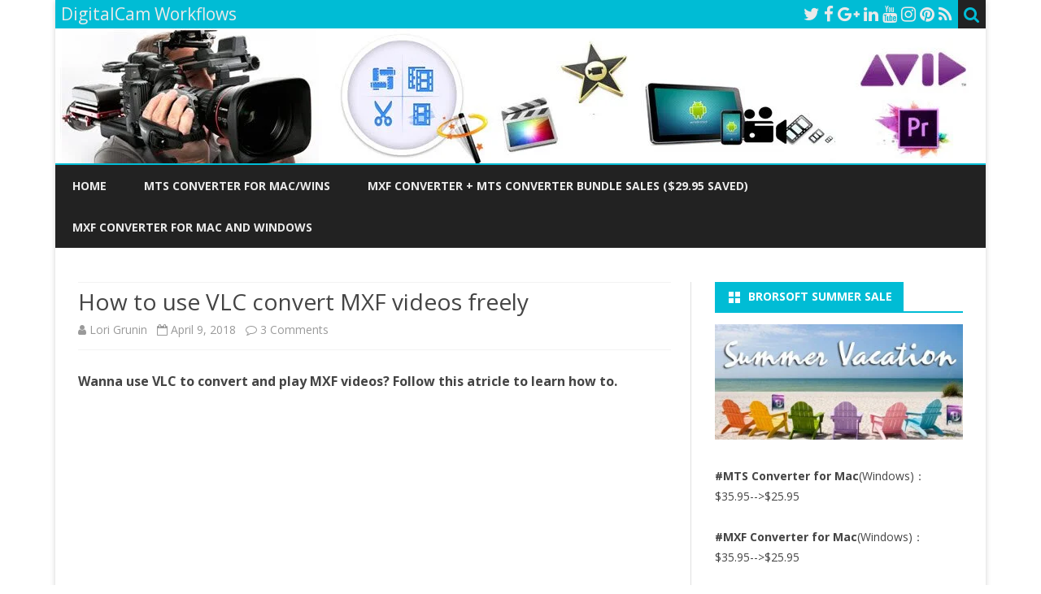

--- FILE ---
content_type: text/html; charset=utf-8
request_url: https://www.cam-workflow.com/use-vlc-convert-mxf-videos-freely/
body_size: 10275
content:
<!DOCTYPE html>
<html lang="en-US">
<head>
  <meta charset="utf-8">
  <meta name="viewport" content="width=device-width">
  <link rel="profile" href="https://gmpg.org/xfn/11">
  <link rel="pingback" href="/xmlrpc.php">
  <title>How to use VLC convert MXF videos freely – DigitalCam Workflows</title>
  <link rel="dns-prefetch" href="//fonts.googleapis.com">
  <link rel="dns-prefetch" href="//s.w.org">
  <link href="https://fonts.gstatic.com" crossorigin="" rel="preconnect">
  <link rel="alternate" type="application/rss+xml" title="DigitalCam Workflows » Feed" href="/feed/">
  <link rel="alternate" type="application/rss+xml" title="DigitalCam Workflows » Comments Feed" href="/comments/feed/">
  <link rel="alternate" type="application/rss+xml" title="DigitalCam Workflows » How to use VLC convert MXF videos freely Comments Feed" href="/use-vlc-convert-mxf-videos-freely/feed/">
  <script type="text/javascript">
                        window._wpemojiSettings = {"baseUrl":"https:\/\/s.w.org\/images\/core\/emoji\/2.2.1\/72x72\/","ext":".png","svgUrl":"https:\/\/s.w.org\/images\/core\/emoji\/2.2.1\/svg\/","svgExt":".svg","source":{"concatemoji":"http:\/\/www.cam-workflow.com\/wp-includes\/js\/wp-emoji-release.min.js?ver=4.7.2"}};
                        !function(a,b,c){function d(a){var b,c,d,e,f=String.fromCharCode;if(!k||!k.fillText)return!1;switch(k.clearRect(0,0,j.width,j.height),k.textBaseline="top",k.font="600 32px Arial",a){case"flag":return k.fillText(f(55356,56826,55356,56819),0,0),!(j.toDataURL().length<3e3)&&(k.clearRect(0,0,j.width,j.height),k.fillText(f(55356,57331,65039,8205,55356,57096),0,0),b=j.toDataURL(),k.clearRect(0,0,j.width,j.height),k.fillText(f(55356,57331,55356,57096),0,0),c=j.toDataURL(),b!==c);case"emoji4":return k.fillText(f(55357,56425,55356,57341,8205,55357,56507),0,0),d=j.toDataURL(),k.clearRect(0,0,j.width,j.height),k.fillText(f(55357,56425,55356,57341,55357,56507),0,0),e=j.toDataURL(),d!==e}return!1}function e(a){var c=b.createElement("script");c.src=a,c.defer=c.type="text/javascript",b.getElementsByTagName("head")[0].appendChild(c)}var f,g,h,i,j=b.createElement("canvas"),k=j.getContext&&j.getContext("2d");for(i=Array("flag","emoji4"),c.supports={everything:!0,everythingExceptFlag:!0},h=0;h<i.length;h++)c.supports[i[h]]=d(i[h]),c.supports.everything=c.supports.everything&&c.supports[i[h]],"flag"!==i[h]&&(c.supports.everythingExceptFlag=c.supports.everythingExceptFlag&&c.supports[i[h]]);c.supports.everythingExceptFlag=c.supports.everythingExceptFlag&&!c.supports.flag,c.DOMReady=!1,c.readyCallback=function(){c.DOMReady=!0},c.supports.everything||(g=function(){c.readyCallback()},b.addEventListener?(b.addEventListener("DOMContentLoaded",g,!1),a.addEventListener("load",g,!1)):(a.attachEvent("onload",g),b.attachEvent("onreadystatechange",function(){"complete"===b.readyState&&c.readyCallback()})),f=c.source||{},f.concatemoji?e(f.concatemoji):f.wpemoji&&f.twemoji&&(e(f.twemoji),e(f.wpemoji)))}(window,document,window._wpemojiSettings);
  </script>
  <style type="text/css">
  img.wp-smiley,
  img.emoji {
        display: inline !important;
        border: none !important;
        box-shadow: none !important;
        height: 1em !important;
        width: 1em !important;
        margin: 0 .07em !important;
        vertical-align: -0.1em !important;
        background: none !important;
        padding: 0 !important;
  }
  </style>
  <link rel="stylesheet" id="ribosome-fonts-css" href="https://fonts.googleapis.com/css?family=Open+Sans:400italic,700italic,400,700&subset=latin,latin-ext" type="text/css" media="all">
  <link rel="stylesheet" id="ribosome-style-css" href="/wp-content/themes/ribosome/style.css?ver=2.1.7" type="text/css" media="all">
  <link rel="stylesheet" id="dashicons-css" href="/wp-includes/css/dashicons.min.css?ver=4.7.2" type="text/css" media="all">
  <link rel="stylesheet" id="font-awesome-css" href="/wp-content/themes/ribosome/css/font-awesome-4.7.0/css/font-awesome.min.css?ver=4.7.2" type="text/css" media="all">
  <script type="text/javascript" src="/wp-includes/js/jquery/jquery.js?ver=1.12.4"></script>
  <script type="text/javascript" src="/wp-includes/js/jquery/jquery-migrate.min.js?ver=1.4.1"></script>
  <link rel="https://api.w.org/" href="/wp-json/">
  <link rel="EditURI" type="application/rsd+xml" title="RSD" href="/xmlrpc.php?rsd">
  <link rel="wlwmanifest" type="application/wlwmanifest+xml" href="/wp-includes/wlwmanifest.xml">
  <link rel="prev" title="Get Sony plugin for Sony XDCAM MXF to FCP 7/X" href="/sony-plugin-for-sony-xdcam-mxf-to-fcp-7-x/">
  <link rel="next" title="Material eXchange Format(MXF)-Learn and Understand .mxf" href="/what-is-mxf-learn-and-understand-mxf/">
  <link rel="canonical" href="/use-vlc-convert-mxf-videos-freely/">
  <link rel="shortlink" href="/?p=1686">
  <link rel="alternate" type="application/json+oembed" href="/wp-json/oembed/1.0/embed?url=http%3A%2F%2Fwww.cam-workflow.com%2Fuse-vlc-convert-mxf-videos-freely%2F">
  <link rel="alternate" type="text/xml+oembed" href="/wp-json/oembed/1.0/embed?url=http%3A%2F%2Fwww.cam-workflow.com%2Fuse-vlc-convert-mxf-videos-freely%2F&format=xml">
  <style type="text/css">
                a {color: #00BCD5;}
        a:hover {color: #00BCD5;}
        .social-icon-wrapper a:hover {color: #00BCD5;}
        .toggle-search {color: #00BCD5;}
        .prefix-widget-title {color: #00BCD5;}
        .sub-title a:hover {color:#00BCD5;}
        .entry-content a:visited,.comment-content a:visited {color:#00BCD5;}
        button, input[type="submit"], input[type="button"], input[type="reset"] {background-color:#00BCD5 !important;}
        .bypostauthor cite span {background-color:#00BCD5;}
        .entry-header .entry-title a:hover {color:#00BCD5 ;}
        .archive-header {border-left-color:#00BCD5;}
        .main-navigation .current-menu-item > a,
        .main-navigation .current-menu-ancestor > a,
        .main-navigation .current_page_item > a,
        .main-navigation .current_page_ancestor > a {color: #00BCD5;}
        .main-navigation li a:hover  {color: #00BCD5;}

        .widget-area .widget a:hover {
                color: #00BCD5 !important;
        }
        footer[role="contentinfo"] a:hover {
                color: #00BCD5;
        }
        .author-info a {color: #00BCD5;}
        .entry-meta a:hover {
        color: #00BCD5;
        }
        .format-status .entry-header header a:hover {
                color: #00BCD5;
        }
        .comments-area article header a:hover {
                color: #00BCD5;
        }
        a.comment-reply-link:hover,
        a.comment-edit-link:hover {
                color: #00BCD5;
        }
        .currenttext, .paginacion a:hover {background-color:#00BCD5;}
        .aside{border-left-color:#00BCD5 !important;}
        blockquote{border-left-color:#00BCD5;}
        .logo-header-wrapper{background-color:#00BCD5;}
        h3.cabeceras-fp {border-bottom-color:#00BCD5;}
        .encabezados-front-page {background-color:#00BCD5;}
        .icono-caja-destacados {color: #00BCD5;}
        .enlace-caja-destacados:hover {background-color: #00BCD5;}
        h2.comments-title {border-left-color:#00BCD5;}

                        .top-bar {
                        background-color: #00BCD5;
                }
                .social-icon-wrapper a:hover {
                        color:#fff;
                }
        
                        .blog-info-sin-imagen {background-color: #00BCD5;}
        
                        .widget-title-tab{
                        background-color:#00BCD5;
                        color:#fff;
                }
                .widget-title-tab a.rsswidget{color:#fff !important;}
                h3.widget-title { border-bottom:2px solid #00BCD5;}
        
        
                        .main-navigation {border-top:2px solid #00BCD5}
        
        
                        .logo-header-wrapper {background-color:#ffffff;}
        
        
        
                body.custom-font-enabled {font-family: "Open Sans", Arial, Verdana;}

                        @media screen and (min-width: 768px) {
                        #primary {float:left;}
                        #secondary {float:right;}
                        .site-content {
                                border-left: none;
                                padding-left:0;
                                padding-right: 24px;
                                padding-right:1.714285714285714rem;
                        }

                }
                @media screen and (min-width: 960px) {
                        .site-content {
                                border-right: 1px solid #e0e0e0;
                        }
                }
        
        @media screen and (min-width: 768px) {
                        .excerpt-wrapper{border-left:2px solid #00BCD5;}
        
        
                .main-navigation ul.nav-menu,
                .main-navigation div.nav-menu > ul {
                        background-color:#222222;
                        border-top:none;
                        border-bottom:none;
                }
                .main-navigation li a {
                        color:#EAEAEA;
                }
                .main-navigation li ul li a {
                        color:#444;
                }

                .main-navigation li ul li a {
                        background-color:#222222;
                        color:#eaeaea;
                        border-bottom-color:#444444;
                }
                .main-navigation li ul li a:hover {
                        background-color:#222222;
                        color:#00BCD5;
                }

        
                }
  </style>
</head>
<body class="post-template-default single single-post postid-1686 single-format-standard custom-font-enabled single-author">
  <div id="page" class="hfeed site">
    <header id="masthead" class="site-header" role="banner">
      <div class="top-bar">
        <div class="boton-menu-movil">
          <i class="fa fa-align-justify"></i>
        </div>
        <div class="blog-title-wrapper">
          DigitalCam Workflows
        </div>
        <div class="toggle-search">
          <i class="fa fa-search"></i>
        </div>
        <div class="social-icon-wrapper">
          <i class="fa fa-twitter"></i> <i class="fa fa-facebook"></i> <i class="fa fa-google-plus"></i> <i class="fa fa-linkedin"></i> <i class="fa fa-youtube"></i> <i class="fa fa-instagram"></i> <i class="fa fa-pinterest"></i> <i class="fa fa-rss"></i>
        </div>
      </div>
      <div class="wrapper-search-top-bar">
        <div class="search-top-bar">
          <div>
            <form method="get" id="searchform-toggle" action="https://www.cam-workflow.com/" name="searchform-toggle">
              <label for="s" class="assistive-text">Search</label> <input type="search" class="txt-search" name="s" id="s"> <input type="submit" name="submit" id="btn-search" value="Search">
            </form>
          </div>
        </div>
      </div>
      <div style="position:relative">
        <div id="menu-movil">
          <div class="search-form-movil">
            <form method="get" id="searchform-movil" action="https://www.cam-workflow.com/" name="searchform-movil">
              <label for="s" class="assistive-text">Search</label> <input type="search" class="txt-search-movil" placeholder="Search..." name="s" id="s"> <input type="submit" name="submit" id="btn-search-movil" value="Search">
            </form>
          </div>
          <div class="menu-movil-enlaces">
            <div class="nav-menu">
              <ul>
                <li>
                  <a href="/">Home</a>
                </li>
                <li class="page_item page-item-192">
                  <a href="/mts-converter-for-mac-and-windows/">MTS Converter for Mac/Wins</a>
                </li>
                <li class="page_item page-item-196">
                  <a href="/mxf-converter-mts-converter-bundle-sales-29-95-saved/">MXF Converter + MTS Converter Bundle Sales ($29.95 Saved)</a>
                </li>
                <li class="page_item page-item-194">
                  <a href="/mxf-converter-for-mac-and-windows/">MXF Converter for Mac and Windows</a>
                </li>
              </ul>
            </div>
          </div>
          <div class="social-icon-wrapper-movil">
            <i class="fa fa-twitter"></i> <i class="fa fa-facebook"></i> <i class="fa fa-google-plus"></i> <i class="fa fa-linkedin"></i> <i class="fa fa-youtube"></i> <i class="fa fa-instagram"></i> <i class="fa fa-pinterest"></i> <i class="fa fa-rss"></i>
          </div>
        </div>
      </div>
      <div class="image-header-wrapper">
        <a href="/"><img src="/wp-content/uploads/2018/01/2018-01-12_10-37-18.jpg" class="header-image" width="1144" height="166" alt="DigitalCam Workflows"></a>
      </div>
      <nav id="site-navigation" class="main-navigation" role="navigation">
        <a class="assistive-text" href="#content" title="Skip to content">Skip to content</a>
        <div class="nav-menu">
          <ul>
            <li>
              <a href="/">Home</a>
            </li>
            <li class="page_item page-item-192">
              <a href="/mts-converter-for-mac-and-windows/">MTS Converter for Mac/Wins</a>
            </li>
            <li class="page_item page-item-196">
              <a href="/mxf-converter-mts-converter-bundle-sales-29-95-saved/">MXF Converter + MTS Converter Bundle Sales ($29.95 Saved)</a>
            </li>
            <li class="page_item page-item-194">
              <a href="/mxf-converter-for-mac-and-windows/">MXF Converter for Mac and Windows</a>
            </li>
          </ul>
        </div>
      </nav>
    </header>
    <div id="main" class="wrapper">
      <div id="primary" class="site-content">
        <div id="content" role="main">
          <article id="post-1686" class="post-1686 post type-post status-publish format-standard hentry category-mxf-tools category-vlc-media-player tag-convert-mxf-to-mp4 tag-how-to-play-mxf-files-in-vlc tag-vlc-convert-mxf tag-vlc-convert-mxf-to-mp4 tag-vlc-converter">
            <header class="entry-header">
              <div class="entry-title-subtitle">
                <h1 class="entry-title">How to use VLC convert MXF videos freely</h1>
                <div class="sub-title">
                  <div class="autor-fecha">
                    <span class="autor-in-full-posts"><i class="fa fa-user"></i> <span class="author vcard"><a class="fn" rel="author" href="/author/auntecadmin/">Lori Grunin</a></span></span> <span class="fecha-in-full-posts">  <i class="fa fa-calendar-o"></i> <time class="entry-date published" datetime="2018-04-09T05:48:34+00:00">April 9, 2018</time> <time class="updated" style="display:none;" datetime="2018-03-22T06:10:54+00:00">March 22, 2018</time></span> <span class="comments-in-full-posts">  <i class="fa fa-comment-o"></i> <a href="/use-vlc-convert-mxf-videos-freely/#comments">3 Comments <span class="screen-reader-text">on How to use VLC convert MXF videos freely</span></a></span>
                  </div>
                </div>
              </div>
            </header>
            <div class="sub-title-widget-area"></div>
            <div class="entry-content">
              <p><b>Wanna use VLC to convert and play MXF videos? Follow this atricle to learn how to.</b></p>
              <p><img class="alignnone size-full wp-image-1687" src="/wp-content/uploads/2018/03/2018-03-22_13-51-35.jpg" alt="" width="700" height="310"></p>
              <p>VLC Media Player is not just a great tool for playing videos; it can do a whole lot of other things like convert videos between different formats. You can convert between a wide range of supported video files using the player. In this article, we will use <a href="/play-mxf-files-in-vlc-smoothly/" target="_blank">VLC to play MXF</a> and convert MXF videos.</p>
              <p><b>How to Convert MXF using VLC</b></p>
              <p><b>1.</b> From VLC menu bar click on Media > Convert/ Save [Shortcut: CTRL + R]</p>
              <p><b>2.</b> From the menu bar, click Media > Convert / Save…</p>
              <p><img class="alignnone size-full wp-image-1688" src="/wp-content/uploads/2018/03/2018-03-22_14-03-33.jpg" alt="" width="693" height="355"></p>
              <p><b>3.</b> Click the Add button on the right and find the video you’d like to convert.</p>
              <p><img class="alignnone size-full wp-image-1689" src="/wp-content/uploads/2018/03/2018-03-22_14-04-32.jpg" alt="" width="690" height="348"></p>
              <p><b>4.</b> Press the Open button at the bottom.</p>
              <p><img class="alignnone size-full wp-image-1690" src="/wp-content/uploads/2018/03/2018-03-22_14-05-07.jpg" alt="" width="690" height="349"><br>
              <b>5.</b> From the Convert / Save dropdown at the bottom, select convert.</p>
              <p><img class="alignnone size-full wp-image-1691" src="/wp-content/uploads/2018/03/2018-03-22_14-05-45.jpg" alt="" width="692" height="352"></p>
              <p><b>6.</b> Select the format from the Profile dropdown menu.</p>
              <p><img class="alignnone size-full wp-image-1692" src="/wp-content/uploads/2018/03/2018-03-22_14-06-36.jpg" alt="" width="689" height="350"></p>
              <p><b>7.</b> Click the Browse button and select the folder you’d like to add the converted video to.</p>
              <p><img class="alignnone size-full wp-image-1693" src="/wp-content/uploads/2018/03/2018-03-22_14-07-11.jpg" alt="" width="696" height="352"></p>
              <p><b>8.</b> Name the file and press Save.</p>
              <p><img class="alignnone size-full wp-image-1694" src="/wp-content/uploads/2018/03/2018-03-22_14-07-47.jpg" alt="" width="699" height="353"></p>
              <p><b>9.</b> Click Start.</p>
              <p><img class="alignnone size-full wp-image-1695" src="/wp-content/uploads/2018/03/2018-03-22_14-09-33.jpg" alt="" width="691" height="355"></p>
              <p>VLC works great for most formats and codecs but there are a few issues and the conversion feature is not the best. If you wanna convert MXF to other videos or codec for editing like to Apple ProRes, AIC MOV, DNxHD, MPEG-2 .etc. You’d better get another powerful converter. What I used is <b>Brorsoft MXF Converter for Mac</b> which is considered as one of the best MXF Converter on the market.</p>
              <p>It works as a professional MXF utility for Mac and Windows users that can transcode MXF files to AVI/WMV/MPEG-2/MOV for play MXF files on QuickTime, iTunes, iPad, Galaxy S4… or import MXF files to iMovie/FCP/FCE/Avid/Premiere Pro/Sony Vegas/Pinnacle Studio/Windows Movie Maker for editing smoothly with the edit-friendly format like Apple ProRes, AIC, DNxHD, MPEG-2, etc. If you are a PC user, Brorsoft MXF Converter windows version is your first choice. Now, download the software and follow the guide to start conversion.</p>
              <p>1). Run the best MXF converter. Click “Add file” button, browse and load .MXF files to the converter.</p>
              <p><img src="http://www.brorsoft.com/images/how-to/mxf/mxf-converter.gif" border="0"></p>
              <p>2). If you need convert MXF to MP4, AVI, MOV, WMV, MPEG… just click format bar and choose the format you need.</p>
              <p>To edit MXF clips on Mac, you can convert MXF to Apple ProRes for FCP and MXF to AIC MOV for editing in iMovie/FCE.</p>
              <p><img src="http://www.brorsoft.com/images/how-to/mts-m2ts/prores422-options-fcp-mts.gif" border="0"></p>
              <p>3). Click “Convert” button to start converting Panasonic/Canon/Sony MXF to a proper format as you need.</p>
              <p>When the conversion is completed, click “Open” to fast locate the converted files. Now you can get the converted MXF files for playing, editing, sharing and more. Enjoy!</p>
              <p><b>Read More:</b></p>
              <p><a href="/how-to-make-vlc-play-sony-xavc-mxf-files/" target="_blank">How to Play Sony XAVC MXF files in VLC</a><br>
              <a href="/play-canon-xf300-mxf-videos-in-vlc/" target="_blank">How to Play Canon XF300 MXF in VLC</a></p>
            </div>
            <footer class="entry-meta">
              <div class="post-end-widget-area"></div>
              <div class="entry-meta-term-single">
                <span class="entry-meta-categories"><span class="term-icon"><i class="fa fa-folder-open"></i></span> <a href="/category/mxf-tools/" rel="tag">MXF Tools</a>, <a href="/category/media-players/vlc-media-player/" rel="tag">VLC Media Player</a>   </span> <span class="entry-meta-tags"><span class="term-icon"><i class="fa fa-tags"></i></span> <a href="/tag/convert-mxf-to-mp4/" rel="tag">convert mxf to mp4</a>, how to play mxf files in vlc, vlc convert mxf, vlc convert mxf to mp4, vlc converter</span>
                <div style="float:right;"></div>
              </div>
            </footer>
          </article>
          <nav class="nav-single">
            <div class="wrapper-navigation-below">
              <nav class="navigation post-navigation" role="navigation">
                <h2 class="screen-reader-text">Post navigation</h2>
                <div class="nav-links">
                  <div class="nav-previous">
                    <span class="meta-nav"><i class="fa fa-angle-double-left"></i></span> Get Sony plugin for Sony XDCAM MXF to FCP 7/X
                  </div>
                  <div class="nav-next">
                    Material eXchange Format(MXF)-Learn and Understand .mxf <span class="meta-nav"><i class="fa fa-angle-double-right"></i></span>
                  </div>
                </div>
              </nav>
            </div>
          </nav>
          <div id="comments" class="comments-area">
            <h2 class="comments-title">3 thoughts on “<span>How to use VLC convert MXF videos freely</span>”</h2>
            <ol class="commentlist">
              <li class="comment even thread-even depth-1" id="li-comment-1886">
                <article id="comment-1886" class="comment">
                  <header class="comment-meta comment-author vcard">
                    <img alt="" src="http://0.gravatar.com/avatar/f4dce0ec0731dea5bed223ce61269431?s=44&d=mm&r=g" srcset="http://0.gravatar.com/avatar/f4dce0ec0731dea5bed223ce61269431?s=88&d=mm&r=g 2x" class="avatar avatar-44 photo" height="44" width="44"><cite><b class="fn">Fife</b></cite> <a href="/use-vlc-convert-mxf-videos-freely/#comment-1886"><time datetime="2018-04-10T06:45:14+00:00">April 10, 2018 at 6:45 am</time></a>
                  </header>
                  <section class="comment-content comment">
                    <p>Helpful!</p>
                  </section>
                  <div class="reply">
                    Reply <span>↓</span>
                  </div>
                </article>
              </li>
              <li class="pingback odd alt thread-odd thread-alt depth-1" id="comment-1904">
                <p>Pingback: Material eXchange Format(MXF)-Learn and Understand .mxf – DigitalCam Workflows</p>
              </li>
              <li class="comment even thread-even depth-1" id="li-comment-1946">
                <article id="comment-1946" class="comment">
                  <header class="comment-meta comment-author vcard">
                    <img alt="" src="http://0.gravatar.com/avatar/f4dce0ec0731dea5bed223ce61269431?s=44&d=mm&r=g" srcset="http://0.gravatar.com/avatar/f4dce0ec0731dea5bed223ce61269431?s=88&d=mm&r=g 2x" class="avatar avatar-44 photo" height="44" width="44"><cite><b class="fn">PGerhardt</b></cite> <a href="/use-vlc-convert-mxf-videos-freely/#comment-1946"><time datetime="2018-04-17T08:30:31+00:00">April 17, 2018 at 8:30 am</time></a>
                  </header>
                  <section class="comment-content comment">
                    <p>Converting to mp4 file was very fast! much helpful</p>
                  </section>
                  <div class="reply">
                    Reply <span>↓</span>
                  </div>
                </article>
              </li>
            </ol>
            <div class="wrapper-form-comments">
              <div id="respond" class="comment-respond">
                <h3 id="reply-title" class="comment-reply-title">Leave a Reply <small><a rel="nofollow" id="cancel-comment-reply-link" href="/use-vlc-convert-mxf-videos-freely/#respond" style="display:none;">Cancel reply</a></small>
</h3>
                <form action="https://www.cam-workflow.com/wp-comments-post.php" method="post" id="commentform" class="comment-form" name="commentform">
                  <p class="comment-notes"><span id="email-notes">Your email address will not be published.</span> Required fields are marked <span class="required">*</span></p>
                  <p class="comment-form-comment"><label for="comment">Comment</label> 
                  <textarea id="comment" name="comment" cols="45" rows="8" maxlength="65525" aria-required="true" required="required"></textarea></p>
                  <p class="comment-form-author"><label for="author">Name <span class="required">*</span></label> <input id="author" name="author" type="text" value="" size="30" maxlength="245" aria-required="true" required="required"></p>
                  <p class="comment-form-email"><label for="email">Email <span class="required">*</span></label> <input id="email" name="email" type="text" value="" size="30" maxlength="100" aria-describedby="email-notes" aria-required="true" required="required"></p>
                  <p class="comment-form-url"><label for="url">Website</label> <input id="url" name="url" type="text" value="" size="30" maxlength="200"></p>
                  <p class="form-submit"><input name="submit" type="submit" id="submit" class="submit" value="Post Comment"> <input type="hidden" name="comment_post_ID" value="1686" id="comment_post_ID"> <input type="hidden" name="comment_parent" id="comment_parent" value="0"></p>
                </form>
              </div>
            </div>
          </div>
        </div>
      </div>
      <div id="secondary" class="widget-area" role="complementary">
        <aside id="text-6" class="widget widget_text">
          <h3 class="widget-title"><span class="widget-title-tab">Brorsoft Summer Sale</span></h3>
          <div class="textwidget">
            <img src="/wp-content/uploads/2018/06/summer-vacation-sale.jpg"><br>
            <br>
            <b>#MTS Converter for Mac</b>(Windows)：$35.95-->$25.95<br>
            <br>
            <b>#MXF Converter for Mac</b>(Windows)：$35.95-->$25.95<br>
            <br>
            <div>
              Mail to: <a href="/cdn-cgi/l/email-protection" class="__cf_email__" data-cfemail="73000603031c01073311011c01001c15075d101c1e">[email&#160;protected]</a> to get an<br>
              <font color="#FF3300"><font size="5">EXTRA Coupon Code</font></font> <br>
              <br>
              <img src="http://www.brorsoft.com/new-images/product-features/mxf-mac/mxf-to-editors.png" border="0"><br>
            </div>
          </div>
        </aside>
        <aside id="text-2" class="widget widget_text">
          <h3 class="widget-title"><span class="widget-title-tab">AVCHD Tips & Money Saved</span></h3>
          <div class="textwidget">
            <p>Edit AVCHD (mts/m2ts) Files in FCP, iMovie, Premiere, Vegas, Avid, Davinci Resolve...</p>
            <p><img src="http://www.brorsoft.com/new-images/product-features/mts-converter-mac/supported-avchd-camcorder.png" alt="supported-avchd-camcorder.png"><img src="http://www.video-solution-central.com/wp-content/uploads/2016/07/download-s.gif" alt="download-s.gif"> / <img src="http://www.video-solution-central.com/wp-content/uploads/2016/07/car-s.gif" alt="car-s.gif"> for <span style="color:">Win</span> | <img src="http://www.video-solution-central.com/wp-content/uploads/2016/07/download-s.gif" alt="download-s.gif"> / <img src="http://www.video-solution-central.com/wp-content/uploads/2016/07/car-s.gif" alt="car-s.gif"> for <span style="color:">Mac</span></p>
          </div>
        </aside>
        <aside id="text-3" class="widget widget_text">
          <h3 class="widget-title"><span class="widget-title-tab">Choose a Good MXF Converter</span></h3>
          <div class="textwidget">
            <font size="5"><font color="red">O</font><font color="orange">t</font><font color="yellow">h</font><font color="green">e</font><font color="blue">r</font><font color="purple">s</font> Searching</font>
            <p>Edit <font size="5">MXF</font> Files in FCP, iMovie, Premiere, Avid, Edius...</p>
            <p><img src="http://www.brorsoft.com/new-images/product-features/mxf-mac/mxf-to-devices.png" alt="MXF Converter"></p>
            <table width="300" border="0" cellspacing="0" cellpadding="0">
              <tr>
                <td>
<img src="http://www.video-solution-central.com/wp-content/uploads/2016/07/download-s.gif" alt="mxf converter for win download"> / <img src="http://www.video-solution-central.com/wp-content/uploads/2016/07/car-s.gif" alt="mxf converter for win purchase">  for <font color="#CC33FF">Win</font>   |   <img src="http://www.video-solution-central.com/wp-content/uploads/2016/07/download-s.gif" alt="mxf converter for mac download"> / <img src="http://www.video-solution-central.com/wp-content/uploads/2016/07/car-s.gif" alt="mxf converter for mac purchase"> for <font color="#CC33FF">Mac</font>
</td>
              </tr>
            </table>
          </div>
        </aside>
        <aside id="search-2" class="widget widget_search">
          <form role="search" method="get" class="search-form" action="https://www.cam-workflow.com/">
            <label><span class="screen-reader-text">Search for:</span> <input type="search" class="search-field" placeholder="Search..." value="" name="s" title="Search for:"></label> <button type="submit" class="search-submit"><span class="screen-reader-text">Search</span></button>
          </form>
        </aside>
        <aside id="recent-posts-2" class="widget widget_recent_entries">
          <h3 class="widget-title"><span class="widget-title-tab">Recent Posts</span></h3>
          <ul>
            <li>
              <a href="/premiere-elements-import-4k-videos/">Premiere Elements Not Working 4K Videos- Fixed</a>
            </li>
            <li>
              <a href="/edit-sony-a9-xavc-s-to-final-cut-pro-7/">Loading Sony a9 XAVC S to Final Cut Pro 7</a>
            </li>
            <li>
              <a href="/remove-audio-track-from-mxf/">Easy Way to Remove Audio from MXF Files</a>
            </li>
            <li>
              <a href="/panasonic-gh5s-4k-to-powerdirector-best-workflow/">Panasonic GH5S 4K to PowerDirector Best Workflow</a>
            </li>
            <li>
              <a href="/edit-dvd-footage-in-hitfilm/">Import and Edit DVD Footage in HitFilm</a>
            </li>
          </ul>
        </aside>
        <aside id="categories-2" class="widget widget_categories">
          <h3 class="widget-title"><span class="widget-title-tab">Categories</span></h3>
          <ul>
            <li class="cat-item cat-item-1048">
              <a href="/category/alternative/">Alternative</a> (1)
              <ul class="children">
                <li class="cat-item cat-item-1049">
                  <a href="/category/alternative/mpeg-streamclip/">MPEG Streamclip</a> (1)
                </li>
              </ul>
            </li>
            <li class="cat-item cat-item-1008">
              <a href="/category/brorsoft-2017-xmasnewyear-offer/">Brorsoft 2017 Xmas&NewYear Offer</a> (1)
            </li>
            <li class="cat-item cat-item-1092">
              <a href="/category/brorsoft-2018-winter-vacation-promotion/">Brorsoft 2018 Winter Vacation Promotion</a> (1)
            </li>
            <li class="cat-item cat-item-811">
              <a href="/category/brorsoft-back-to-school-mts-mxf-coupon-code/">Brorsoft Back-to-School MTS MXF Coupon Code</a> (1)
            </li>
            <li class="cat-item cat-item-1241">
              <a href="/category/brorsoft-coupon-code/">Brorsoft Coupon Code</a> (2)
            </li>
            <li class="cat-item cat-item-916">
              <a href="/category/brorsoft-studio-halloween-2017-offer/">Brorsoft Studio Halloween 2017 Offer</a> (1)
              <ul class="children">
                <li class="cat-item cat-item-917">
                  <a href="/category/brorsoft-studio-halloween-2017-offer/mts-converter-discount/">MTS Converter Discount</a> (1)
                </li>
                <li class="cat-item cat-item-918">
                  <a href="/category/brorsoft-studio-halloween-2017-offer/mxf-converter-discount/">MXF Converter Discount</a> (1)
                </li>
              </ul>
            </li>
            <li class="cat-item cat-item-949">
              <a href="/category/brorsoft-thanksgiving-promotion/">Brorsoft Thanksgiving Promotion</a> (1)
            </li>
            <li class="cat-item cat-item-2">
              <a href="/category/digitalcams/">DigitalCams</a> (126)
              <ul class="children">
                <li class="cat-item cat-item-91">
                  <a href="/category/digitalcams/blackmagic/">Blackmagic</a> (1)
                </li>
                <li class="cat-item cat-item-32">
                  <a href="/category/digitalcams/blade/">Blade</a> (1)
                </li>
                <li class="cat-item cat-item-3">
                  <a href="/category/digitalcams/canon/">Canon</a> (48)
                </li>
                <li class="cat-item cat-item-81">
                  <a href="/category/digitalcams/dji/">DJI</a> (2)
                </li>
                <li class="cat-item cat-item-52">
                  <a href="/category/digitalcams/fujifilm/">Fujifilm</a> (1)
                </li>
                <li class="cat-item cat-item-101">
                  <a href="/category/digitalcams/jvc/">JVC</a> (9)
                </li>
                <li class="cat-item cat-item-18">
                  <a href="/category/digitalcams/nikon/">Nikon</a> (2)
                </li>
                <li class="cat-item cat-item-68">
                  <a href="/category/digitalcams/panasonic/">Panasonic</a> (22)
                </li>
                <li class="cat-item cat-item-59">
                  <a href="/category/digitalcams/pentax/">Pentax</a> (1)
                </li>
                <li class="cat-item cat-item-25">
                  <a href="/category/digitalcams/samsung/">Samsung</a> (1)
                </li>
                <li class="cat-item cat-item-11">
                  <a href="/category/digitalcams/sony/">Sony</a> (54)
                </li>
                <li class="cat-item cat-item-37">
                  <a href="/category/digitalcams/yuneec/">Yuneec</a> (1)
                </li>
              </ul>
            </li>
            <li class="cat-item cat-item-470">
              <a href="/category/final-cut-express/">Final Cut Express</a> (1)
            </li>
            <li class="cat-item cat-item-594">
              <a href="/category/media-players/">Media Players</a> (6)
              <ul class="children">
                <li class="cat-item cat-item-1203">
                  <a href="/category/media-players/dvd-player/">DVD Player</a> (1)
                </li>
                <li class="cat-item cat-item-1019">
                  <a href="/category/media-players/instagram/">Instagram</a> (1)
                </li>
                <li class="cat-item cat-item-1073">
                  <a href="/category/media-players/vlc-media-player/">VLC Media Player</a> (3)
                </li>
              </ul>
            </li>
            <li class="cat-item cat-item-824">
              <a href="/category/mts-to-itunes/">MTS to iTunes</a> (1)
            </li>
            <li class="cat-item cat-item-115">
              <a href="/category/mts-tools/">MTS ToolS</a> (57)
            </li>
            <li class="cat-item cat-item-848">
              <a href="/category/mxf-to-digital-video/">MXF to Digital Video</a> (8)
              <ul class="children">
                <li class="cat-item cat-item-850">
                  <a href="/category/mxf-to-digital-video/mxf-to-mkv/">MXF to MKV</a> (1)
                </li>
                <li class="cat-item cat-item-849">
                  <a href="/category/mxf-to-digital-video/mxf-to-mp4/">MXF to MP4</a> (4)
                </li>
                <li class="cat-item cat-item-990">
                  <a href="/category/mxf-to-digital-video/mxf-to-prores/">MXF to ProRes</a> (2)
                </li>
                <li class="cat-item cat-item-930">
                  <a href="/category/mxf-to-digital-video/xdcam-hd422-mxf-to-mov/">XDCAM HD422.mxf to MOV</a> (2)
                </li>
              </ul>
            </li>
            <li class="cat-item cat-item-832">
              <a href="/category/mxf-to-quick-time/">MXF to Quick time</a> (2)
              <ul class="children">
                <li class="cat-item cat-item-833">
                  <a href="/category/mxf-to-quick-time/mxf-to-m3u8/">MXF to M3U8</a> (1)
                </li>
              </ul>
            </li>
            <li class="cat-item cat-item-839">
              <a href="/category/mxf-to-tv/">MXF to TV</a> (3)
              <ul class="children">
                <li class="cat-item cat-item-840">
                  <a href="/category/mxf-to-tv/samsung-tv/">Samsung TV</a> (1)
                </li>
                <li class="cat-item cat-item-1184">
                  <a href="/category/mxf-to-tv/tcl-tv/">TCL TV</a> (1)
                </li>
              </ul>
            </li>
            <li class="cat-item cat-item-127">
              <a href="/category/mxf-tools/">MXF Tools</a> (71)
            </li>
            <li class="cat-item cat-item-4">
              <a href="/category/nles/">NLEs</a> (132)
              <ul class="children">
                <li class="cat-item cat-item-904">
                  <a href="/category/nles/adobe-after-effects/">Adobe After Effects</a> (1)
                </li>
                <li class="cat-item cat-item-12">
                  <a href="/category/nles/adobe-premiere/">Adobe Premiere</a> (38)
                </li>
                <li class="cat-item cat-item-220">
                  <a href="/category/nles/adobe-premiere-elements/">Adobe Premiere Elements</a> (5)
                </li>
                <li class="cat-item cat-item-92">
                  <a href="/category/nles/avid-media-composer/">Avid Media Composer</a> (18)
                </li>
                <li class="cat-item cat-item-997">
                  <a href="/category/nles/corel-videostudio-ultimate/">Corel VideoStudio Ultimate</a> (1)
                </li>
                <li class="cat-item cat-item-772">
                  <a href="/category/nles/cyberlink-powerdirector/">Cyberlink PowerDirector</a> (3)
                </li>
                <li class="cat-item cat-item-629">
                  <a href="/category/nles/davinci-resolve/">Davinci Resolve</a> (6)
                </li>
                <li class="cat-item cat-item-233">
                  <a href="/category/nles/edius/">EDIUS</a> (2)
                </li>
                <li class="cat-item cat-item-5">
                  <a href="/category/nles/final-cut-pro/">Final Cut Pro</a> (45)
                </li>
                <li class="cat-item cat-item-40">
                  <a href="/category/nles/imovie/">iMovie</a> (11)
                </li>
                <li class="cat-item cat-item-1152">
                  <a href="/category/nles/lightworks/">Lightworks</a> (1)
                </li>
                <li class="cat-item cat-item-1061">
                  <a href="/category/nles/nero-platinum-2018/">Nero Platinum 2018</a> (1)
                </li>
                <li class="cat-item cat-item-1035">
                  <a href="/category/nles/nuke-studio/">Nuke Studio</a> (1)
                </li>
                <li class="cat-item cat-item-969">
                  <a href="/category/nles/pluraleyes/">PluralEyes</a> (1)
                </li>
                <li class="cat-item cat-item-697">
                  <a href="/category/nles/sony-vegas/">Sony Vegas</a> (3)
                </li>
                <li class="cat-item cat-item-937">
                  <a href="/category/nles/virtualdub/">VirtualDub</a> (2)
                </li>
                <li class="cat-item cat-item-33">
                  <a href="/category/nles/windows-movie-maker/">Windows Movie Maker</a> (9)
                </li>
              </ul>
            </li>
            <li class="cat-item cat-item-452">
              <a href="/category/pinnacle-studio/">Pinnacle Studio</a> (6)
            </li>
            <li class="cat-item cat-item-577">
              <a href="/category/plex/">Plex</a> (1)
            </li>
            <li class="cat-item cat-item-275">
              <a href="/category/powerpoint-video-tips/">PowerPoint Video Tips</a> (3)
            </li>
            <li class="cat-item cat-item-543">
              <a href="/category/repair-corrput-mxf-files/">Repair Corrput MXF files</a> (2)
            </li>
            <li class="cat-item cat-item-457">
              <a href="/category/sony-movie-studio/">Sony Movie Studio</a> (1)
            </li>
            <li class="cat-item cat-item-107">
              <a href="/category/top-mts-converter-reviews/">Top MTS Converter Reviews</a> (22)
            </li>
            <li class="cat-item cat-item-311">
              <a href="/category/top-mxf-converter-reviews/">Top MXF Converter Reviews</a> (38)
            </li>
            <li class="cat-item cat-item-1">
              <a href="/category/uncategorized/">Uncategorized</a> (6)
            </li>
            <li class="cat-item cat-item-523">
              <a href="/category/usb-flash-drive/">USB Flash Drive</a> (1)
            </li>
            <li class="cat-item cat-item-489">
              <a href="/category/windows-media-player/">Windows Media Player</a> (1)
            </li>
            <li class="cat-item cat-item-1245">
              <a href="/category/xavcxavc-s/">XAVC/XAVC S</a> (3)
            </li>
            <li class="cat-item cat-item-173">
              <a href="/category/youtube-tips/">YouTube Tips</a> (4)
              <ul class="children">
                <li class="cat-item cat-item-878">
                  <a href="/category/youtube-tips/mxf-to-youtube/">MXF to YouTube</a> (1)
                </li>
              </ul>
            </li>
          </ul>
        </aside>
        <aside id="meta-2" class="widget widget_meta">
          <h3 class="widget-title"><span class="widget-title-tab">Meta</span></h3>
          <ul>
            <li>
              <a href="/wp-login.php">Log in</a>
            </li>
            <li>
              <a href="/feed/">Entries <abbr title="Really Simple Syndication">RSS</abbr></a>
            </li>
            <li>
              <a href="/comments/feed/">Comments <abbr title="Really Simple Syndication">RSS</abbr></a>
            </li>
            <li>WordPress.org</li>
          </ul>
        </aside>
      </div>
    </div>
    <footer id="colophon" role="contentinfo">
      <div class="site-info">
        <div class="credits credits-left">
          Copyright 2015
        </div>
        <div class="credits credits-center">
          Contact the Domain Owner:
<a href="/cdn-cgi/l/email-protection" class="__cf_email__" data-cfemail="8cede8e1e5e2ccefede1a1fbe3fee7eae0e3fba2efe3e1">[email&#160;protected]</a>
        </div>
        <div class="credits credits-right">
          Ribosome by GalussoThemes.com<br>
          Powered by WordPress
        </div>
      </div>
    </footer>
  </div>
  <div class="ir-arriba">
    <i class="fa fa-arrow-up"></i>
  </div>
  <script data-cfasync="false" src="/cdn-cgi/scripts/5c5dd728/cloudflare-static/email-decode.min.js"></script><script type="text/javascript" src="/wp-includes/js/comment-reply.min.js?ver=4.7.2"></script> 
  <script type="text/javascript" src="/wp-content/themes/ribosome/js/navigation.js?ver=20140711"></script> 
  <script type="text/javascript" src="/wp-content/themes/ribosome/js/ribosome-scripts-functions.js?ver=2.1.7"></script> 
  <script type="text/javascript" src="/wp-includes/js/wp-embed.min.js?ver=4.7.2"></script> 
  <script>


  window.dataLayer = window.dataLayer || [];
  function gtag(){dataLayer.push(arguments)};
  gtag('js', new Date());

  gtag('config', 'UA-78900107-1');
  </script>
<script defer src="https://static.cloudflareinsights.com/beacon.min.js/vcd15cbe7772f49c399c6a5babf22c1241717689176015" integrity="sha512-ZpsOmlRQV6y907TI0dKBHq9Md29nnaEIPlkf84rnaERnq6zvWvPUqr2ft8M1aS28oN72PdrCzSjY4U6VaAw1EQ==" data-cf-beacon='{"version":"2024.11.0","token":"3d898ec3296546029afc22de8c8d2e17","r":1,"server_timing":{"name":{"cfCacheStatus":true,"cfEdge":true,"cfExtPri":true,"cfL4":true,"cfOrigin":true,"cfSpeedBrain":true},"location_startswith":null}}' crossorigin="anonymous"></script>
</body>
</html>
